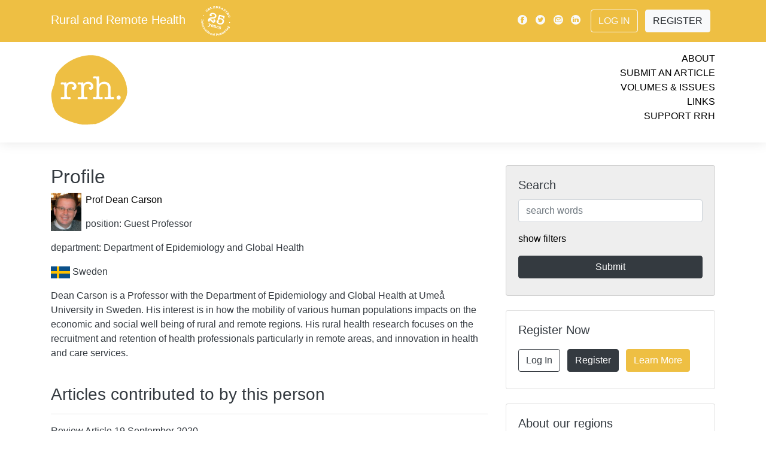

--- FILE ---
content_type: text/html; charset=UTF-8
request_url: https://www.rrh.org.au/journal/profile/12184/dean_carson
body_size: 12344
content:
<!doctype html>
<html lang="en">
	<head>
	<meta charset="utf-8">
	<meta name="viewport" content="width=device-width, initial-scale=1">
							
	<link rel="canonical"  href="https://www.rrh.org.au/journal/profile/12184/" />
	<meta name="citation_publisher" content="Rural and Remote Health" />
	<meta name="citation_journal_title" content="Rural and Remote Health" />
	<meta name="keywords" content="Author, Profile, Contact, Journal, Cite, Citation, Peer, Publication, Research" />

	<meta property="og:url" content="https://www.rrh.org.au/journal/profile/12184/" />
	<meta property="og:type" content="website" />
	<meta property="og:description" content="Author Profile Prof Dean  Carson" />
	<meta property="fb:app_id" content="748339608686332" />
	<meta property="og:image" content="/images/rrh_og_branding.jpg" />
	<meta property="og:image:width" content="1200" />
	<meta property="og:image:height" content="630" />	
	<script src="/scripts/jquery-1.10.2.js"></script>
    <script src="/scripts/show_hide_panel.js"></script>

		
<!-- Google tag (gtag.js) -->
<script async src="https://www.googletagmanager.com/gtag/js?id=G-GVBDM1W09P"></script>
<script>
  window.dataLayer = window.dataLayer || [];
  function gtag(){dataLayer.push(arguments);}
  gtag('js', new Date());
    gtag('config', 'G-GVBDM1W09P');
</script>		
		
    <!-- Bootstrap core CSS -->
    <link rel="stylesheet" href="/css/bootstrap.min.css">
        <link rel="stylesheet" href="/css/journal.css?v=20a372ea766d369e50b745dd169a966a">
    
	<link rel="apple-touch-icon" sizes="180x180" href="/images/apple-touch-icon.png">
	<link rel="icon" type="image/png" sizes="32x32" href="/images/favicon-32x32.png">
	<link rel="icon" type="image/png" sizes="16x16" href="/images/favicon-16x16.png">
	<link rel="manifest" href="/images/manifest.json">
	<link rel="mask-icon" href="/images/safari-pinned-tab.svg" color="#5bbad5">
	<link rel="shortcut icon" href="/images/favicon.ico">
	<meta name="msapplication-config" content="/images/browserconfig.xml">
	<meta name="theme-color" content="#EEBF43">
	
		
		
		
<!-- Matomo -->
<script>
  var _paq = window._paq = window._paq || [];
  /* tracker methods like "setCustomDimension" should be called before "trackPageView" */
  _paq.push(['trackPageView']);
  _paq.push(['enableLinkTracking']);
  (function() {
    var u="//www.rrh.org.au/analytics/matomo/";
    _paq.push(['setTrackerUrl', u+'matomo.php']);
    _paq.push(['setSiteId', '1']);
    var d=document, g=d.createElement('script'), s=d.getElementsByTagName('script')[0];
    g.async=true; g.src=u+'matomo.js'; s.parentNode.insertBefore(g,s);
  })();
</script>
<!-- End Matomo Code -->
		
	<title>RRH: Rural and Remote Health.  Prof Dean  Carson</title>
</head>
<body>
  <!-- Load Facebook SDK for JavaScript -->
  <div id="fb-root"></div>
  <script>(function(d, s, id) {
    var js, fjs = d.getElementsByTagName(s)[0];
    if (d.getElementById(id)) return;
    js = d.createElement(s); js.id = id;
    js.src = "https://connect.facebook.net/en_US/sdk.js#xfbml=1&version=v3.0";
    fjs.parentNode.insertBefore(js, fjs);
  }(document, 'script', 'facebook-jssdk'));</script>
    <!-- header -->


    <!-- Modal -->
    <div class="modal  fade" id="videoPlayer" tabindex="-1" role="dialog" aria-hidden="true">
      <div class="modal-dialog" role="document">
        <div class="modal-content">
          <div class="modal-header">
            <button type="button" class="close" data-dismiss="modal" aria-label="Close">
              <span aria-hidden="true">&times;</span>
            </button>
          </div>
          <div class="modal-body">
            
            <div class="video-container"><div id="yt_player"></div></div>

            <div id="video-set" class="row py-3"></div>

          </div>
        </div>
      </div>
    </div>



    <!-- navigation bar -->
  	<div class="nav-placeholder" style="height: 46px;">
      <nav id="nav" class="navbar  navbar-expand-lg  fixed-top  navbar-default">
        <div class="container  d-lg-none  mobile">
          <div class="logo  my-0  mr-auto">
            Rural and Remote Health						<a href="/"><img src="/images/25years_white.svg" style="height: 2.5em; margin-left: 1em;" alt="Rural and Remote Health - Celebrating 25 years of international publishing" title="Rural and Remote Health - Celebrating 25 years of international publishing" /></a>
          </div>
			<!--
          <div class="button-toggle  my-2  my-0  ml-auto" data-toggle="collapse" data-target="#navbarNav" aria-controls="navbarNav" aria-expanded="false" aria-label="Toggle navigation">
            <span class="icon-menu"></span>
          </div>
			-->
			<!--
		  <button class="button-toggle  my-2  my-0  ml-auto" data-toggle="collapse" data-target="#navbarNav" aria-controls="navbarNav" aria-expanded="false" aria-label="Toggle navigation">
            <span class="icon-menu"></span>
          </button>	
-->
			<button class="button-toggle my-2 my-0 ml-auto" data-toggle="collapse" data-target="#navbarNav" aria-controls="navbarNav" aria-expanded="false" aria-label="Toggle navigation">
			<span class="icon-menu"></span>
			</button>
			
        </div>

        <div class="collapse  navbar-collapse  flex-column  bd-highlight  my-0" id="navbarNav">
          <div class="primary">
            <div class="container">
                <div class="d-flex  flex-column  flex-md-row  align-items-center  p-0  my-2">
                    <h5 class="my-0  mr-md-auto  d-none  d-lg-block">
            			<a href="/" class="site_title white_text">Rural and Remote Health</a>
						<a href="/"><img src="/images/25years_white.svg" style="height: 2.5em; margin-left: 1em;" alt="Rural and Remote Health - Celebrating 25 years of international publishing" title="Rural and Remote Health - Celebrating 25 years of international publishing" /></a>                   </h5>
                    <div class="my-0">
                        <a class="p-1  align-middle  text-light" href="https://www.facebook.com/pages/Rural-and-Remote-Health/102821453135412"><span class="icon-facebook"></span></a>
                        <a class="p-1  align-middle  text-light" href="https://twitter.com/rrh_journal"><span class="icon-twitter"></span></a>
                        <a class="p-1  align-middle  text-light" href="mailto:ejrh@rrh.org.au"><span class="icon-email"></span></a>
                        <a class="p-1  align-middle  text-light" href="https://www.linkedin.com/company/ruralandremotehealth/"><span class="icon-linkedin"></span></a>
                        
					                       
                        <a class="btn  ml-2  my-2  mr-2  btn-outline-light" href="/admin/log_me_in/">Log In</a>
                        <a class="btn  my-2  mr-2  btn-light" href="/admin/subscribe/">Register</a>
                        
					                        
                    </div>
                </div>
            </div>
          </div>
          <div class="secondary">
            <div class="container">
              <div class="row  py-3">
                  <div class="col">

					  
					  <a href="/"><img src="/images/rrh_yellow.svg" id="top_logo" alt="Rural and Remote Health - Logo is a yellow disk with the letters rrh in white" title="Link to current cover" /></a>
					  
                  </div>
                  <div class="col  links  text-right">
                    <ul>
                      <li><a href="/journal/about_rrh/">About</a></li>
                      <li><a href="/journal/contribute/">Submit an Article</a></li>
                      <li><a href="/journal/volumes/">Volumes &amp; Issues</a></li>
                      <li><a href="/journal/links">Links</a></li>
                      <li><a href="/journal/financial_contribution/">Support RRH</a></li>
                    </ul>
                  </div>
              </div>
          </div>
          </div>
        </div>
      </nav>
    </div>
    <!-- /navigation bar -->

<!-- end header -->

<!-- start of person_detail. -->
    <div class="container">
      <div class="row">

        <!-- content column -->
        <div class="col-md-8  content">


			<div class="bg_yellow white strip_padding">
				<h2 class="page_strip_heading">Profile</h2>
			</div><div class="one_persons_details"><img src="/assets/people/12184.jpg" alt="Dean  Carson" class="author_list_pic" /><p><a href="/journal/profile/12184/" >Prof Dean Carson </a></p><p>position: Guest Professor</p><p>department: Department of Epidemiology and Global Health</p><p><img src="/images/flags/se.png" class="flag_small" /> Sweden</p><p>Dean Carson is a Professor with the Department of Epidemiology and Global Health at Umeå University in Sweden. His interest is in how the mobility of various human populations impacts on the economic and social well being of rural and remote regions. His rural health research focuses on the recruitment and retention of health professionals particularly in remote areas, and innovation in health and care services.</p><br class="clearall" /></div><h3>Articles contributed to by this person</h3><hr /><p>Review Article 19 September 2020</p><h4><a href="/journal/article/5754">Patient and provider perspectives on eHealth interventions in Canada and Australia: a scoping review</a></h4><hr /><p>Original Research 25 November 2016</p><h4><a href="/journal/article/3823">Patient perceptions of a Virtual Health Room installation in rural Sweden</a></h4><hr /><p>Original Research 22 September 2014</p><h4><a href="/journal/article/2399">Post-retirement intentions of nurses and midwives living and working in the Northern Territory of Australia</a></h4><hr /><p>Original Research 19 July 2013</p><h4><a href="/journal/article/2464">Experiences of non-resident nurses in Australia's remote Northern Territory</a></h4><hr /><p>Original Research 19 April 2012</p><h4><a href="/journal/article/1881">Retaining older experienced nurses in the Northern Territory of Australia: a qualitative study exploring opportunities for post-retirement contributions</a></h4><hr /><p>Original Research 1 November 2010</p><h4><a href="/journal/article/1476">How can general practitioners establish 'place attachment' in Australia's Northern Territory? Adjustment trumps adaptation</a></h4>
		</div><!-- secondary_column -->
        <div class="col-md-4  no-print">


          <!-- /search -->
          <div class="card  my-0  bg-lightgrey" id="searchbox">
            <div class="card-body">
              <h5 class="card-title">Search</h5>
              <form name="form1" method="post" action="/journal/search/">
               
               
              <input type="text" name="search_term" value="" id="search_term" maxlength="100" placeholder="search words" class="form-control"  />               
               
                
                <p class="my-3"><a href="#" onclick="$('#searchfilters').show();$(this).hide(); return false;">show filters</a></p>

                <div id="searchfilters">
                  <p>filter by:</p>
				<select name="category" class="form-control  my-2">
<option value="0" selected="selected">All article types</option>
<option value="12">Editorial</option>
<option value="2">Original Research</option>
<option value="1">Commentary</option>
<option value="3">Review Article</option>
<option value="4">Clinical Case Report</option>
<option value="5">Clinical Review</option>
<option value="18">Short Communication</option>
<option value="6">Policy Report</option>
<option value="9">Project Report</option>
<option value="15">Conference Report</option>
<option value="28">Conference Abstract</option>
<option value="7">Personal View</option>
<option value="21">Invited Personal View</option>
<option value="19">Rural Health History</option>
<option value="8">Biography</option>
<option value="10">Tribute</option>
<option value="11">Obituary</option>
<option value="25">Abstract</option>
<option value="20">Letter to the Editor</option>
<option value="23">Comment</option>
<option value="24">Reply</option>
<option value="13">Book Review</option>
<option value="16">Preliminary Report</option>
<option value="14">Journal Search</option>
<option value="17">Correction</option>
<option value="22">Research Note</option>
<option value="26">Research Letter</option>
<option value="27">Protocol</option>
</select><select name="volume" class="form-control  my-2">
<option value="0" selected="selected">All volumes</option>
<option value="1">One</option>
<option value="2">Two</option>
<option value="3">Three</option>
<option value="4">Four</option>
<option value="5">Five</option>
<option value="6">Six</option>
<option value="7">Seven</option>
<option value="8">Eight</option>
<option value="9">Nine</option>
<option value="10">Ten</option>
<option value="11">Eleven</option>
<option value="12">Twelve</option>
<option value="13">Thirteen</option>
<option value="14">Fourteen</option>
<option value="15">Fifteen</option>
<option value="16">Sixteen</option>
<option value="17">Seventeen</option>
<option value="18">Eighteen</option>
<option value="19">Nineteen</option>
<option value="20">Twenty</option>
<option value="21">Twenty-one</option>
<option value="22">Twenty-two</option>
<option value="23">Twenty-three</option>
<option value="24">Twenty-four</option>
<option value="25">Twenty-five</option>
</select><select name="issue_special" class="form-control  my-2">
<option value="0" selected="selected">Special Issue</option>
<option value="12">Abstracts from the 15th National Rural and Remote Allied Health Conference (2024)</option>
<option value="11">WHO-sponsored Special Edition on Rural Proofing for Health</option>
<option value="10">WONCA World Rural Health Conference Abstracts 2022</option>
<option value="8">COVID-19 and Online Health Professional Education</option>
<option value="7">Rural Medicine and Longitudinal Integrated Clerkships</option>
<option value="9">Innovative Solutions in Remote Healthcare – &lsquo;Rethinking Remote&rsquo; Conference Abstracts 2016</option>
<option value="1">Special issue with Education for Health</option>
<option value="2">ACRRM 4th Scientific Forum Conference Papers</option>
<option value="3">Climate Change</option>
<option value="4">Invited commentaries on the National Australian 2009 Rural Health Conference Themes</option>
<option value="5">Circumpolar Special Issue: Human health at the ends of the earth</option>
<option value="6">Proceedings of the third Annual Scientific Meeting of the Rural Clinical School of Western Australia, 2009</option>
</select><select name="interest" class="form-control  my-2">
<option value="0" selected="selected">All topics</option>
<option value="8">Clinical Areas</option>
<option value="5">Education</option>
<option value="2">Geographic regions</option>
<option value="7">Indigenous Health</option>
<option value="4">Policy</option>
<option value="3">Practice</option>
<option value="1">Professional groups</option>
<option value="6">Status/Research</option>
</select><select name="region" class="form-control  my-2">
<option value="0" selected="selected">All Regions</option>
<option value="1">International</option>
<option value="3">Africa</option>
<option value="6">Asia</option>
<option value="4">Australasia</option>
<option value="2">Europe</option>
<option value="7">Latin America</option>
<option value="5">North America</option>
</select>  
                  
                </div>

                <input type="submit" name="button" class="btn  btn-primary  btn-block  my-2" value="Submit" onclick="this.form.submit(); this.disabled=true; this.value='Searching…'; ">

              </form>
            </div>
          </div>
          <!-- /search -->

          
          
          

          

          <!-- /register -->
          <div class="card  my-4" id="registercard">
            <div class="card-body">
              <h5 class="card-title">Register Now</h5>
              <div class="container">
                <div class="row">
                  <div class="col-lg-12  p-0">
                    <a class="btn  my-2  mr-2  btn-outline-dark" href="/admin/log_me_in/">Log In</a>
                    <a class="btn  my-2  mr-2  btn-dark" href="/admin/subscribe/">Register</a>
                    <a class="btn  my-2  mr-2  btn-brand" href="/journal/about_rrh/">Learn More</a>
                  </div>
                </div>
              </div>
            </div>
          </div>
          <!-- /register -->

          <!-- /aboutregions -->
          <div class="card  my-4" id="aboutregions">
            <div class="card-body">
              <h5 class="card-title">About our regions</h5>
              <div class="container">
                <div class="row">
                  <div class="col  p-0  region-2">
                    <a href="/journal/region/2/Europe">
                      <img src="/images/region_icon_2.svg" style="height: 2.5em;" alt="Europe" title="Europe" />
                    </a>
                  </div>
                  <div class="col  p-0  region-3">
                    <a href="/journal/region/3/Africa">
                      <img src="/images/region_icon_3.svg" style="height: 2.5em;" alt="Africa" title="Africa" />
                    </a>
                  </div>
                  <div class="col  p-0  region-4">
                    <a href="/journal/region/4/Australasia">
                      <img src="/images/region_icon_4.svg" style="height: 2.5em;" alt="Australasia" title="Australasia" />
                    </a>
                  </div>
                  <div class="col  p-0  region-5">
                    <a href="/journal/region/5/North_America">
                      <img src="/images/region_icon_5.svg" style="height: 2.5em;" alt="North America" title="North America" />
                    </a>
                  </div>
                  <div class="col  p-0  region-6">
                    <a href="/journal/region/6/Asia">
                      <img src="/images/region_icon_6.svg" style="height: 2.5em;" alt="Asia" title="Asia" />
                    </a>
                  </div>
                  <div class="col  p-0  region-7">
                    <a href="/journal/region/7/Latin_America">
                      <img src="/images/region_icon_7.svg" style="height: 2.5em;" alt="Latin America" title="Latin America" />
                    </a>
                  </div>
                </div>
              </div>
            </div>
          </div>
          <!-- /aboutregions -->


          <!-- /newsfeed -->
          <div class="card  my-0  bg-lightgrey" id="newsfeed">
            <div class="card-body">
              <h5 class="card-title  p-2">News &amp; Events</h5>
		
				<p>
				Thank you to our 2025 reviewers!					
					
										
						
																		
					<br><a href="/journal/news/971">read more <span class="icon-arrow"></span></a>
								</p>
		
				<p>
				24th Annual Rural Health Clinic Conference, 15 & 16 September 2026, Kansas City, MO, USA		
					<br><a href="https://www.ruralhealth.us/events/schedule/rural-health-clinic-conference?eventId=23">web link <span class="icon-arrow"></span></a>
									
					
										
								</p>
		
				<p>
				Disadvantage, healthcare access and maternal death in Papua, Indonesia					
					
						
					<br><a href="/journal/article/9349">article <span class="icon-arrow"></span></a>
										
								</p>
		
				<p>
				Community-based suicide prevention initiatives in rural and remote Australia					
					
						
					<br><a href="/journal/article/9767">article <span class="icon-arrow"></span></a>
										
								</p>
		
				<p>
				21st WONCA World Rural Health Conference 2026, Aotearoa New Zealand		
					<br><a href="https://www.ruralwonca2026.com">web link <span class="icon-arrow"></span></a>
									
					
										
								</p>
		
				<p>
				39th Annual AHA Rural Health Care Leadership Conference, 8&ndash;11 February 2026, San Antonio, TX, USA		
					<br><a href="https://ruralconference.aha.org">web link <span class="icon-arrow"></span></a>
									
					
										
								</p>
		
				<p>
				SARGA 2026, Rural Generalist Anaesthetist Conference, 12&ndash;14 February 2026, Barossa Valley, South Australia		
					<br><a href="https://www.acrrm.org.au/about-us/news-events/events/sarga-conference">web link <span class="icon-arrow"></span></a>
									
					
										
								</p>
		
				<p>
				Indigenous Wellbeing Conference 2026, 18&ndash;20 February 2026, Enoch, Canada		
					<br><a href="https://www.ansn.ca/wellbeingconference">web link <span class="icon-arrow"></span></a>
									
					
										
								</p>
		
				<p>
				Alliance of Rural & Regional Community Health 2026 Conference, 12 & 13 March 2026, Ballarat, Australia		
					<br><a href="https://arrch.org.au/conference-2026">web link <span class="icon-arrow"></span></a>
									
					
										
								</p>
		
				<p>
				WA Rural Health Conference 2026, 14 & 15 March 2026, Perth, Australia		
					<br><a href="https://ruralhealthwest.com.au/events/warhc26">web link <span class="icon-arrow"></span></a>
									
					
										
								</p>
		
				<p>
				Preventive Mental Health Conference 2026, Parramatta, Dharug Country, Australia, 24 & 25 March 2026		
					<br><a href="https://www.pmhc2026.com/">web link <span class="icon-arrow"></span></a>
									
					
										
								</p>
		
				<p>
				2026 RMTC Annual Meeting-Charting the Course: Superior Approaches in Rural Medical Education, 8&ndash;10 April 2026, Duluth, MN, USA		
					<br><a href="https://ruralmtc.org/event/2026-rmtc-annual-meeting-charting-the-course-superior-approaches-in-rural-medical-education">web link <span class="icon-arrow"></span></a>
									
					
										
								</p>
		
				<p>
				21st WONCA World Rural Health Conference, 10&ndash;13 April 2026, Te Whanganui-a-Tara Wellington, Aotearoa New Zealand		
					<br><a href="https://www.ruralwonca2026.com/">web link <span class="icon-arrow"></span></a>
									
					
										
								</p>
		
				<p>
				33rd Annual Rural and Remote Medicine Conference, 16&ndash;18 April 2026, Quebec City, Canada		
					<br><a href="https://srpcportal.ca/event-6150915#:~:text=Now Accepting Abstracts for R&R 2026! We,hands-on skills training opportunities and add-on courses.">web link <span class="icon-arrow"></span></a>
									
					
										
								</p>
		
				<p>
				33rd Annual Rural and Remote Medicine Conference, 16&ndash;18 April 2026, Centre des Congrès de Québec, Quebec City, Canada		
					<br><a href="https://ruralandremoteconference.ca/">web link <span class="icon-arrow"></span></a>
									
					
										
								</p>
		
				<p>
				29th Annual Michigan Rural Health Conference, 23 & 25 April 2026, Mt Pleasant, MI, USA		
					<br><a href="https://mcrh.msu.edu/news-and-events/arhc-info">web link <span class="icon-arrow"></span></a>
									
					
										
								</p>
		
				<p>
				4th EURACT Medical Education Conference, 23&ndash;25 April 2026, Iasi, Romania		
					<br><a href="https://www.euripa.org/m/events/view/4th-euract-medical-education-conference">web link <span class="icon-arrow"></span></a>
									
					
										
								</p>
		
				<p>
				2026 Annual Emergency Medicine with Rural and Indigenous Communities Gathering, 27&ndash;30 April 2026, Portland, OR, USA		
					<br><a href="https://www.indiancountryecho.org/emric-2026">web link <span class="icon-arrow"></span></a>
									
					
										
								</p>
		
				<p>
				2026 Remote Nursing & Midwifery Conference, 11&ndash;13 May 2026, Boorloo (Perth), Australia		
					<br><a href="https://cranaconference.com.au/">web link <span class="icon-arrow"></span></a>
									
					
										
								</p>
		
				<p>
				2026 31st NRHA Health Access Conference, 18 & 19 May 2026, San Diego, CA, USA		
					<br><a href="https://www.ruralhealth.us/events/schedule/rural-health-access-conference">web link <span class="icon-arrow"></span></a>
									
					
										
								</p>
		
				<p>
				2026 Rural Medical Education Conference, 19 May 2026, San Diego, CA, USA		
					<br><a href="https://www.ruralhealth.us/events/schedule/rural-medical-education-conference">web link <span class="icon-arrow"></span></a>
									
					
										
								</p>
		
				<p>
				49th Annual NRHA Rural Health Conference, 19&ndash;22 May 2026, San Diego, CA, USA		
					<br><a href="https://www.ruralhealth.us/events/schedule/annual-rural-health-conference">web link <span class="icon-arrow"></span></a>
									
					
										
								</p>
		
				<p>
				British Columbia Rural Health Conference, 29&ndash;31 May 2026, Prince George, BC, Canada		
					<br><a href="https://www.bcrhc.ca/">web link <span class="icon-arrow"></span></a>
									
					
										
								</p>
		
				<p>
				2026 Rural Health and Cancer Conference, 2&ndash;4 June 2026, Burlington, VT, USA		
					<br><a href="https://www.uvm.edu/larnermed/uvmcancercenter/rural-health-and-cancer-conference-0">web link <span class="icon-arrow"></span></a>
									
					
										
								</p>
		
				<p>
				2026 Annual National Rural Institute on Alcohol, Drugs, and Addictions, 7&ndash;11 June 2026, Menomonie, WI, USA		
					<br><a href="https://the-rural.org/services/">web link <span class="icon-arrow"></span></a>
									
					
										
								</p>
		
				<p>
				11th Health Promotion Conference, 10&ndash;12 June 2026, UiT The Arctic University of Norway, Harstad, Norway		
					<br><a href="https://nhprn.com/conferences/">web link <span class="icon-arrow"></span></a>
									
					
										
								</p>
		
				<p>
				51st Annual National Rural Social Work Conference, 15&ndash;18 July 2026, Hopkinsville, KY, USA		
					<br><a href="https://www.ruralsocialwork.org/call-for-proposals-for-2026-rural-social-work-conference/">web link <span class="icon-arrow"></span></a>
									
					
										
								</p>
		
				<p>
				IX Congreso Iberoamericano de Medicina Familiar / Medicina Familiar y Comunitaria, 22&ndash;25 July 2026, Asunción, Paraguay		
					<br><a href="https://www.globalfamilydoctor.com/Conferences/IXCongresoIberoamericano.aspx">web link <span class="icon-arrow"></span></a>
									
					
										
								</p>
		
				<p>
				9th WONCA Africa Region Conference 2026, 10 & 11 September 2026, Gaborone, Botswana		
					<br><a href="https://woncaafrica2026.org">web link <span class="icon-arrow"></span></a>
									
					
										
								</p>
		
				<p>
				18th National Rural Health Conference, 14&ndash;16 September 2026, Adelaide, SA, Australia		
					<br><a href="https://ruralhealth.org.au/18nrhc">web link <span class="icon-arrow"></span></a>
									
					
										
								</p>
		
				<p>
				World Indigenous Suicide Prevention Conference 2026, 17&ndash;19 September 2026, Kirikiriroa (Hamilton), New Zealand		
					<br><a href="https://terauora.com/wispc2026/">web link <span class="icon-arrow"></span></a>
									
					
										
								</p>
		
				<p>
				2026 NAATSIHWP National Conference, 21&ndash;23 September 2026, Naarm (Melbourne), Australia		
					<br><a href="https://www.naatsihwp.org.au/events/2026-naatsihwp-national-conference">web link <span class="icon-arrow"></span></a>
									
					
										
								</p>
		
				<p>
				53rd Annual NARMH Conference, 27&ndash;29 September 2026, Santa Fe, NM, USA		
					<br><a href="https://www.narmhconference.org/">web link <span class="icon-arrow"></span></a>
									
					
										
								</p>
		
				<p>
				15th EURIPA Rural Health Forum, 1&ndash;3 October 2026, Cartagena, Spain		
					<br><a href="https://www.euripa.org/m/events/view/15h-euripa-rural-health-forum">web link <span class="icon-arrow"></span></a>
									
					
										
								</p>
		
				<p>
				Transforming Community, Regional, and Rural Healthcare, 12 & 13 October 2026, Mayo Civic Center - Rochester, MN, USA		
					<br><a href="https://ce.mayo.edu/special-topics-in-health-care/content/transforming-community-regional-and-rural-healthcare-powered-people">web link <span class="icon-arrow"></span></a>
									
					
										
								</p>
		
				<p>
				2026 Indigenous Wellbeing Conference, 12&ndash;13 October 2026, Ngambri and Ngunnawal Country (Canberra), Australia		
					<br><a href="https://anzmh.asn.au/iwc">web link <span class="icon-arrow"></span></a>
									
					
										
								</p>
		
				<p>
				RMA26 &ndash; Rural Medicine Australia Conference, 21&ndash;24 October 2026, Tarndanya (Adelaide), Australia		
					<br><a href="https://rma.acrrm.org.au/">web link <span class="icon-arrow"></span></a>
									
					
										
								</p>
		
				<p>
				2026 Aeromed Conference, 28&ndash;30 October 2026, Darwin, Australia		
					<br><a href="https://www.aeromedconference.com/">web link <span class="icon-arrow"></span></a>
									
					
										
								</p>
		
				<p>
				Rural Mental Health Conference 2026, 4&ndash;6 November 2026, Gold Coast, Australia		
					<br><a href="https://anzmh.asn.au/rmhc">web link <span class="icon-arrow"></span></a>
									
					
										
								</p>
		
				<p>
				16th National Rural & Remote Allied Health Conference (SARRAH), 9&ndash;11 November 2026, Coffs Harbour, Australia		
					<br><a href="https://sarrahconference.com.au/">web link <span class="icon-arrow"></span></a>
									
					
										
								</p>
		
				<p>
				IAHA Indigenous Allied Health Australia National Conference, 30 November&ndash;2 December 2026, Boorloo (Perth), Australia		
					<br><a href="https://iaha.com.au/events/iaha-national-conference">web link <span class="icon-arrow"></span></a>
									
					
										
								</p>
		
				<p>
				5th International Indigenous Health and Wellbeing Conference, 8&ndash;10 June 2027, Larrakia Country, Darwin, NT, Australia 		
					<br><a href="https://share.hsforms.com/1RrNnc8KuT9aPxNexAd-cAQbom3u">web link <span class="icon-arrow"></span></a>
									
					
										
								</p>
			</div>
		</div>
          <!-- /newsfeed -->

          
          
          
          
          
          
          
          
          
          
          
          
          
          
          
          
          
          
          

          <!-- /connectpanel -->
          <div class="card  my-4" id="connectpanel">
            <div class="card-body">
              <h5 class="card-title">Connect with us</h5>
              <div class="container">
                <div class="row">
					
                  <div class="col  p-0">
                    <a class="p-1  align-middle" href="https://www.facebook.com/pages/Rural-and-Remote-Health/102821453135412"><img src="/images/icon_facebook.svg" style="height: 2.5em;" alt="Facebook" title="Facebook" /></a>
				  </div>
					
					
					
                  <div class="col  p-0">
                    <a class="p-1  align-middle" href="https://bsky.app/profile/ruralremotehealth.bsky.social"><img src="/images/icon_bluesky_black.svg" style="height: 2.5em;" alt="Bluesky" title="Bluesky" /></a>
                  </div>					
					
					
					
					
                  <div class="col  p-0">
                    <a class="p-1  align-middle" href="https://twitter.com/rrh_journal"><img src="/images/icon_twitter.svg" style="height: 2.5em;" alt="Twitter" title="Twitter" /></a>
                  </div>
                  <div class="col  p-0">
                    <a class="p-1  align-middle  text-light" href="https://www.linkedin.com/company/ruralandremotehealth/"><img src="/images/icon_linkedin.svg" style="height: 2.5em;" alt="Linkedin" title="Linkedin" /></a>
                  </div>
                  <div class="col  p-0">
                    <a class="p-1  align-middle" href="mailto:ejrh@rrh.org.au"><img src="/images/icon_email.svg" style="height: 2.5em;" alt="Email" title="Email" /></a>
                  </div>
                  <div class="col  p-0">
                    <a class="p-1  align-middle" href="https://www.rrh.org.au/journal/rss_feed"><img src="/images/icon_rss_feed_black.svg" style="height: 2.5em;" alt="RSS feed" title="RSS feed" /></a>
                  </div>
					
                </div>
              </div>
            </div>
          </div>
          <!-- /connectpanel -->


        </div>
        <!-- /sidebar column -->












































		<!-- end secondary_column -->
		</div>
	</div><!-- end of person_detail -->
<!-- start footer -->
   
   
   <!--    </div>
    </div> -->
    <!-- /home columns -->

   
   
   
   
     <footer class="bg-lightgrey  container-fluid">
      <div class="container  py-2">
		  
					<a href="https://www.jcu.edu.au/" target="_blank"><img src="/images/sponsor_logo__supporterlogosjcu_1.png" title="James Cook University is the primary provider for RRH - Queensland Australia's JCU leading in Rural and Remote Medicine" alt="Australia’s only university established to focus on the issues of Northern Australia and the Tropics worldwide, JCU is dedicated to helping the world’s tropical regions to prosper. James Cook University is located in Brisbane, Townsville, Cairns and Singapore" class="sponsor_primary  p-3" /></a>
					<a href="https://health.adelaide.edu.au/adelaide-rural-clinical-school/" target="_blank"><img src="/images/sponsor_logo__supporterlogosuoa.png" title="The University of Adelaide is a major sponsor for RRH - Adelaide Rural Clinical School provides hands-on learning experiences for medical students in rural and remote locations." alt="Adelaide Rural Clinical School" class="sponsor_major  p-3" /></a>
					<a href="https://www.uow.edu.au/science-medicine-health/schools-entities/gsm/" target="_blank"><img src="/images/sponsor_logo__supporterlogosuwol.png" title="University of Wollongong is a major sponsor for RRH - The Graduate School of Medicine at UOW produces medical practitioners with a commitment to patient-centered and evidence-based medical practice. Graduates will contribute to the enhancement of healthcare in all geographic settings, with a focus on regional, rural and remote communities. Closing the gap on Indigenous health is a priority and UOW aims to produce culturally safe medical practitioners." alt="The University of Wollongong Graduate School of Medicine" class="sponsor_major  p-3" /></a>
					<a href="https://medicalschool.anu.edu.au/study/student-stories/packing-rural-life" target="_blank"><img src="/images/sponsor_logo__supporterlogosanu.png" title="Australian National University is a major sponsor for RRH - The Rural Clinical School of the ANU Medical School, offers an exciting opportunity for medical students to prepare for a career as a rural doctor." alt="Australian National University, Rural Clinical School" class="sponsor_major  p-3" /></a>
					<a href="https://www.notredame.edu.au" target="_blank"><img src="/images/sponsor_logo__supporterlogosund.png" title="University of Notre Dame is an appreciated contributor for RRH - Notre Dame is a private Catholic University, extending from the West Coast of Australia in the beautiful and historic City of Fremantle, to the North-West town of Broome and across the continent to the heart of Sydney." alt="The University of Notre Dame" class="sponsor_contributor  p-3" /></a>
					<a href="https://www.monash.edu.au" target="_blank"><img src="/images/sponsor_logo__supporterlogosmon_1.png" title="Monash University is an appreciated contributor for RRH - Monash is a modern, global, research-intensive university, delivering education and research excellence in Australia and across the Indo-Pacific. 
We’re making a positive impact on today's global challenges – whether that’s by mitigating climate change, easing geopolitical insecurity or fostering healthy communities." alt="Monash University" class="sponsor_contributor  p-3" /></a>
					<a href="https://www.unimelb.edu.au" target="_blank"><img src="/images/sponsor_logo__supporterlogosmel.png" title="University of Melbourne is an appreciated contributor for RRH - Australia's leading university
Our distinctive Melbourne experience helps graduates become well-rounded, thoughtful and skilled professionals - making a positive impact across the globe.
Our research contributes to solving social, economic and environmental challenges the world is facing today and into the future. We’re tightly connected with our communities, at home and abroad, which only enriches our learning, teaching, and research." alt="University of Melbourne - Australia's leading university" class="sponsor_contributor  p-3" /></a>
					<a href="https://www.westernsydney.edu.au/schools/som/teaching_sites/rural_clinical_schools/clinical_education_and_clinical_schools" target="_blank"><img src="/images/sponsor_logo__mono-logos-large-western-sydney.png" title="Bathurst Rural Clinical School - Western Sydney University is an appreciated contributor for RRH - Bathurst is one of the two important hubs (Lismore being the other) for Western Sydney University's School of Medicine Rural program. Students choosing to study at the  School of Medicine's  Bathurst Rural Clinical School (BRCS) will join a well-established and comprehensive clinical training program which began in 2010.
Bathurst provides clinical training places for MD students in their fourth and fifth years of training across a number of disciplines." alt="Bathurst Rural Clinical School - Western Sydney University" class="sponsor_contributor  p-3" /></a>
					<a href="https://www.flinders.edu.au/flinders-rural-and-remote-health-sa/study-with-us/rural-medicine" target="_blank"><img src="/images/sponsor_logo__flindersuni.png" title="Flinders University Rural and Remote Health SA & NT is an appreciated contributor for RRH - Flinders University Rural and Remote Health facilitates high quality multidisciplinary health education and research in our State's regional areas.
We have a strong national and international reputation for providing community-engaged inter-professional training for medical, nursing and allied health students. This includes the Doctor of Medicine Rural Stream (MDRS) program and multidisciplinary rural clinical placements.
Through this practice, we bring new and exciting opportunities to actively engage and work with rural communities." alt="Flinders University Rural and Remote Health SA & NT" class="sponsor_contributor  p-3" /></a>
					<a href="https://stories.uq.edu.au/medicine/2022/celebrating-20-years-of-rural-medical-training/index.html" target="_blank"><img src="/images/sponsor_logo__tuoq.png" title="University of Queensland is an appreciated contributor for RRH - In 2002, the Rural Clinical School was established to train medical students – giving them valuable experience with a little taste of life in a regional community – and increase the likelihood they would return to rural areas as general practitioners, specialists and academic specialist staff." alt="University of Queensland, Rural Clinical School" class="sponsor_contributor  p-3" /></a>
					<a href="https://www.newcastle.edu.au/faculty/health-medicine/department-of-rural-health" target="_blank"><img src="/images/sponsor_logo__supporterlogosuna.png" title="The University of Newcastle is an appreciated contributor for RRH - Our students, researchers, educators and graduates are helping to improve rural and remote health and invest in our local NSW communities.
We facilitate community engagement activities, tackle rural health challenges through research, and support undergraduate placements within our NSW footprint for domestic allied health, medicine and nursing students from Commonwealth-funded universities." alt="The University of Newcastle Department of Rural Health Creating healthier communities in regional and rural NSW" class="sponsor_contributor  p-3" /></a>
					<a href="https://www.uwa.edu.au/rcswa" target="_blank"><img src="/images/sponsor_logo__supporterlogosrcswa.png" title="The University of Western Australia is an appreciated contributor for RRH - The University of Western Australia Rural Clinical School of WA Transforming lives and improving health outcomes in rural communities" alt="The University of Western Australia Rural Clinical School of WA" class="sponsor_contributor  p-3" /></a>
					<a href="https://www.utas.edu.au/rural-clinical-school" target="_blank"><img src="/images/sponsor_logo__supporterlogosutasrcs.png" title="University of Tasmania is an appreciated contributor for RRH - We are a federally-funded clinical school located on the picturesque North-West Coast of Tasmania. Our education program provides medical students with experiential training in rural and remote settings. The RCS enjoys strong community partnerships and we are committed to delivering local learning opportunities to improve the health and wellbeing of people in our region." alt="University of Tasmania College of Medicine Rural Clinical School" class="sponsor_contributor  p-3" /></a>
					<a href="https://www.sqrh.com.au" target="_blank"><img src="/images/sponsor_logo__supporterlogossqrh.png" title="SQRH is an appreciated contributor for RRH - A University Department of Rural Health, Southern Queensland Rural Health (SQRH) supports nursing, midwifery, allied health students and health professionals to develop a high quality and highly skilled workforce across regional, rural and remote Southern Queensland." alt="Southern Queensland Rural Health" class="sponsor_contributor  p-3" /></a>
					<a href="https://www.sydney.edu.au/medicine-health/schools/sydney-medical-school/clinical-schools/rural-health-dubbo-orange.html" target="_blank"><img src="/images/sponsor_logo__supporterlogosuossrh.png" title="The University of Sydney is an appreciated contributor for RRH - School of Rural Health (Dubbo/Orange) is committed to developing the rural medical workforce offering University of Sydney medical students the opportunity to live and study in a thriving regional community, while being supported by expert clinical, academic and professional staff" alt="The University of Sydney Faculty of Medicine and Health" class="sponsor_contributor  p-3" /></a>
					<a href="https://www.deakin.edu.au" target="_blank"><img src="/images/sponsor_logo__supporterlogosdu.png" title="Deakin University is an appreciated contributor for RRH - Our medical imaging, medicine and optometry degrees are specifically designed to tackle rural work shortages in Australia. Our programs in clinical leadership and agricultural health are highly valued in the health sector." alt="School of Medicine Deakin" class="sponsor_contributor  p-3" /></a>
					<a href="https://www.acrrm.org.au/home" target="_blank"><img src="/images/sponsor_logo__supporterlogosacrrm.png" title="ACRRM is an appreciated contributor for RRH - Rural Generalists believe in no geographic boundary to illness, disease, emergencies, catastrophes and preventative care that people experience throughout their lives. They are committed to going above and beyond and providing human-centred health care.
Ready to explore the possibilities? Let’s go." alt="Australian College of Rural and Remote Medicine" class="sponsor_contributor  p-3" /></a>
					<a href="https://ausframe.org" target="_blank"><img src="/images/sponsor_logo__supporterlogosframe.png" title="FRAME is an associated organisation for RRH - The Federation of Rural Australian Medical Educators (FRAME) is committed to supporting and improving rural medical education in Australia. FRAME is the peak body representing Rural Clinical Schools and Regional Medical Schools funded through the Australian Government Department of Health and Ageing Rural Health Multidisciplinary Training program." alt="Federation of Rural Australian Medical Educators - FRAME" class="sponsor_associate  p-3" /></a>
					<a href="https://www.arhen.org.au" target="_blank"><img src="/images/sponsor_logo__supporterlogosarhen.png" title="ARHEN is an associated organisation for RRH - Leading rural and remote health education and research.
ARHEN is the national association and peak body for the 17 University Departments of Rural Health located in rural and remote Australia.
Our purpose is to promote the health and wellbeing of people in rural and remote Australia by delivering high-quality health education, research and advocacy." alt="Australian Rural Health Education Network - ARHEN" class="sponsor_associate  p-3" /></a>		
	</div>
      <div class="container  py-2">
        <div class="row">
          <div class="col-sm-3">
            <h5 class="my-3">ABOUT</h5>
            <a href="/journal/about_rrh/">About us</a>
            <br><a href="/journal/information_for_authors/">Information for authors</a>
            <br><a href="/journal/financial_contribution/">Support RRH</a>
            <br><a href="/journal/faq/">FAQ</a>
            <br><a href="/journal/information_for_reviewers/">Information for reviewers</a>
            <br><a href="/journal/copyright/">Copyright</a>
            <br><a href="/journal/protocols/">Governance</a>
          </div>
          <div class="col-sm-3">
            <h5 class="my-3">CONTENT</h5>
            <a href="/">Current articles</a>
            <br><a href="/journal/volumes/">Browse volumes</a>
            <br><a href="/journal/special_issues/">Special issues</a>
          </div>
          <div class="col-sm-3">
            <h5 class="my-3">REGIONS</h5>
            
            
            
			<a href="/journal/region/3/Africa">Africa</a><br /><a href="/journal/region/6/Asia">Asia</a><br /><a href="/journal/region/4/Australasia">Australasia</a><br /><a href="/journal/region/2/Europe">Europe</a><br /><a href="/journal/region/7/Latin_America">Latin America</a><br /><a href="/journal/region/5/North_America">North America</a>
          </div>
          <div class="col-sm-3">
            <h5 class="my-3">CONNECT</h5>
            <a href="https://www.facebook.com/pages/Rural-and-Remote-Health/102821453135412" target="_blank"><img src="/images/icon_facebook_grey.svg" style="height: 1.8em; margin-right: .4em; margin-bottom: 1.2em;" alt="Facebook" title="Facebook" /></a>
            <a href="https://bsky.app/profile/ruralremotehealth.bsky.social" target="_blank"><img src="/images/icon_bluesky_grey.svg" style="height: 1.8em; margin-right: .4em; margin-bottom: 1.2em;" alt="Bluesky" title="Bluesky" /></a>
            <a href="https://twitter.com/rrh_journal" target="_blank"><img src="/images/icon_twitter_grey.svg" style="height: 1.8em; margin-right: .4em; margin-bottom: 1.2em;" alt="Twitter" title="Twitter" /></a>
            <a href="mailto:ejrh@rrh.org.au"><img src="/images/icon_email_grey.svg" style="height: 1.8em; margin-right: .4em; margin-bottom: 1.2em;" alt="Email" title="Email" /></a>
            <a href="https://www.linkedin.com/company/ruralandremotehealth/" target="_blank"><img src="/images/icon_linkedin_grey.svg" style="height: 1.8em; margin-right: .4em; margin-bottom: 1.2em;" alt="Linkedin" title="Linkedin" /></a>
            <a href="https://www.rrh.org.au/journal/rss_feed" target="_blank"><img src="/images/icon_rss_feed_grey.svg" style="height: 1.8em; margin-right: .4em; margin-bottom: 1.2em;" alt="RSS feed" title="RSS feed" /></a>
            <br><a href="/admin/log_me_in/">Log in</a>
            <br><a href="/admin/subscribe/">Register</a>
            <br><a href="/admin/log_me_in/">Lost password</a>
            <br><a href="mailto:ejrh@rrh.org.au">Help</a>
			  
			  
			  
			  
          </div>
        </div>
      </div>
		 
		  <!-- 
      <div class="container  py-2">
			  
        <a href="http://ausframe.org/" target="_blank"><img src="/images/associate_logo_frame.png" class="associate-logo  p-3" alt="ausframe.org"></a>
        <a href="http://arhen.org.au/" target="_blank"><img src="/images/associate_logo_arhen.png" class="associate-logo  p-3" alt="arhen.org.au"></a>
		 
         <a href="http://www.rudasa.org.za/" target="_blank"><img src="/images/associate_logo_rudasa.png" class="associate-logo  p-3" alt="rudasa.org.za"></a>
       <a href="http://www.globalfamilydoctor.com/" target="_blank"><img src="/images/associate_logo_wonca.png" class="associate-logo  p-3" alt="globalfamilydoctor.com"></a>
        <a href="http://euripa.woncaeurope.org/" target="_blank"><img src="/images/associate_logo_euripa.png" class="associate-logo  p-3" alt="euripa.woncaeurope.org"></a>
        <a href="http://crhrs-scrsr.usask.ca/" target="_blank"><img src="/images/associate_logo_crhrs.png" class="associate-logo  p-3" alt="crhrs-scrsr.usask.ca"></a>
        <a href="https://www.jcu.edu.au/" target="_blank"><img src="/images/associate_logo_jcu.png" class="associate-logo  p-3" alt="jcu.edu.au"></a>
        <a href="http://acrrm.org.au/" target="_blank"><img src="/images/associate_logo_acrrm.png" class="associate-logo  p-3" alt="acrrm.org.au"></a>
		  
	</div>		 
			-->
      <div id="copyright" class="row  mt-3  ">
        <div class="container  py-3">
          <div class="row">
            <div class="col-6">
              &copy; James Cook University ISSN 1445-6354            </div>
            <div class="col-6  text-right">
              Papir&copy; Journal Platform by  <a href="http://www.commonline.com.au">Commonline Pty Ltd</a>
            </div>
            
            
            
                        
            
            
            
            
          </div>
        </div>
      </div>
    </footer> 
   
   
   



    <!-- Bootstrap core JavaScript
    ================================================== -->
    <!-- Placed at the end of the document so the pages load faster -->
    <script src="https://code.jquery.com/jquery-3.3.1.slim.min.js" integrity="sha384-q8i/X+965DzO0rT7abK41JStQIAqVgRVzpbzo5smXKp4YfRvH+8abtTE1Pi6jizo" crossorigin="anonymous"></script>

	
		
  	<script src="https://cdnjs.cloudflare.com/ajax/libs/popper.js/1.14.3/umd/popper.min.js" integrity="sha384-ZMP7rVo3mIykV+2+9J3UJ46jBk0WLaUAdn689aCwoqbBJiSnjAK/l8WvCWPIPm49" crossorigin="anonymous"></script>


	<script type='text/javascript' src='https://d1bxh8uas1mnw7.cloudfront.net/assets/embed.js'></script>
		
		


	<script src="/scripts/bootstrap.min.js"></script>
    <script src="/scripts/scripts.js"></script>
		<script type="text/javascript" src="//cdn.plu.mx/widget-popup.js"></script>
  </body>
</html>




--- FILE ---
content_type: image/svg+xml
request_url: https://www.rrh.org.au/images/icon_linkedin_grey.svg
body_size: 514
content:
<?xml version="1.0" encoding="utf-8"?>
<!-- Generator: Adobe Illustrator 23.1.1, SVG Export Plug-In . SVG Version: 6.00 Build 0)  -->
<svg version="1.1" id="Layer_1" xmlns="http://www.w3.org/2000/svg" xmlns:xlink="http://www.w3.org/1999/xlink" x="0px" y="0px"
	 viewBox="0 0 600 600" enable-background="new 0 0 600 600" xml:space="preserve">
<path fill="#666666" d="M300.766,597.891c-163.914,0-297.272-133.319-297.272-297.195c0-163.952,133.358-297.312,297.272-297.312
	C464.641,3.383,598,136.742,598,300.695C598,464.57,464.641,597.891,300.766,597.891z M203,229.276h-70v225h70V229.276z
	 M400,336.276v118h70v-118c0-69-15-113-83-113c-28,0-56.657,13.621-69,35v-29h-70v225h70v-107C318,279.276,400,289.276,400,336.276z
	 M168.5,114.276c-23.472,0-42.5,19.028-42.5,42.5s19.028,42.5,42.5,42.5s42.5-19.028,42.5-42.5S191.972,114.276,168.5,114.276z"/>
</svg>


--- FILE ---
content_type: image/svg+xml
request_url: https://www.rrh.org.au/images/region_icon_4.svg
body_size: 2405
content:
<?xml version="1.0" encoding="utf-8"?>
<!-- Generator: Adobe Illustrator 23.1.1, SVG Export Plug-In . SVG Version: 6.00 Build 0)  -->
<svg version="1.1" id="Layer_1" xmlns="http://www.w3.org/2000/svg" xmlns:xlink="http://www.w3.org/1999/xlink" x="0px" y="0px"
	 viewBox="0 0 600 600" enable-background="new 0 0 600 600" xml:space="preserve">
<path fill="#54B59B" d="M300.375,598C136.461,598,3.102,464.672,3.102,300.797c0-163.953,133.359-297.344,297.273-297.344
	c163.945,0,297.344,133.391,297.344,297.344C597.719,464.672,464.32,598,300.375,598z M237.633,63.68
	c-6.031,0-13.547,1.492-14.531,8.719c-1.016,7.016,8.5,6.758,12.938,9.305c4.867,2.797,14.711,4.938,13.477-4.031
	c-0.547-3.312-7.594-12.172-10.43-13.445L237.633,63.68z M246.828,91.656c-6.797-5.234-19.258-2.867-15.516,8.789
	c2.836,8.609,20.672,2.25,27.789,3.086c6.578,0.766,15.805,6.398,21.07,10.32c7.266,5.484,8.141,13.734,7.633,22.703
	c-1.094-0.219-2.578,0.438-3.523,0.219c-2.547,4.539,2.07,8.578,6.25,7.664c1.781-0.398,2.578-2.648,4.391-3.125
	c2.578-0.727,3.711-0.398,6.18,1.133c3.375,2.141,3.961,5.336,7.375,7.516c3.992,2.688,10.281,5.016,14.711,3.781
	c13.297-3.562-3.305-12.938,4.359-17.078c2.906-1.562,11.664-1.273,15.109-0.578c4.359,0.945,7.125,4.25,10.648,6.867
	c3.414,2.43,4.688,4.25,6.719,7.805c1.203,2,2.07,2.984,2.766,5.016c0.578,1.82,0,5.086,1.047,6.719
	c2.477,3.891,8.648,4.547,12.898,5.164c5.484,0.867,7.852-0.109,9.305-5.742c2.359-9.703-10.141-13.188-16.969-17.547
	c-4.508-2.906-7.625-3.992-8.352-9.805c-0.695-5.742-0.258-7.125-3.93-11.445c-12.422-14.859-26.336-27.578-45.734-35.711
	c-10.062-4.328-19.945,1.742-28.008-3.562c-3.305-2.109-8.719-4.211-12.969-2.539c-3.016,1.125-6.25,6.133-8.688,8.391
	c-1.594,1.453-2.906,1.016-3.156,3.375L246.828,91.656z M317.305,183.75c-0.289,0.648-0.766,1.703-0.945,2.758
	c-2,9.555,0.18,55.07-20.602,41.234c-3.883-2.617-5.953-5.305-10.461-7.344c-4.141-1.883-7.734-4.539-11.664-7.008
	c-7.008-4.578-17.945-7.156-13.727-17.109c2.828-1.234,6.062-5.125,7.805-7.773c2.328-3.344,2.219-5.742,0.914-10.352
	c-1.453-0.078-3.125,0.102-4.648-0.078c-11.117-1.523-23.508,0.367-34.188,2.578c-11.117,2.258-10.57,10.5-15.586,18.969
	c-2.141,3.523-6.648,7.375-10.75,7.406c-5.852,0.109-6.398-5.523-10.898-7.266c-11.953-4.719-16.133,13.883-23.656,19.039
	c-17.07,11.555-24.805,30.734-45.078,38.031c-9.484,3.344-20.203-2.141-29.133,5.922c-3.203,2.836-4.945,6.758-7.812,9.703
	c-4.836,4.977-8.578,9.047-10.68,15.875c-2.328,7.734-5.633,18.094-4.289,26.484c1.711,10.828,6.828,21.25,11.336,30.914
	c4.688,9.844,11.039,20.492,9.477,31.969c-0.758,5.305-1.523,9.008,0.586,13.953c2.977,6.57,5.086,7.555,12.203,9.445
	c8.938,2.539,13.477-2.109,21.875-4.727c6.828-2.109,11.656-6.938,18.086-9.297c11.445-4.141,22.414-9.305,33.82-13.805
	c4.945-1.961,6.43-3.453,12.43-3.781c5.336-0.141,13.148,0.586,18.234-0.977c3.672-1.164,6.141-4.977,9.844-5.812
	c6.906-1.273,13.734,4.898,19.367,7.664c5.195,2.398,10.68,4.172,11.914,10.531c1.086,5.633-3.234,9.625,1.562,14.969
	c2.398,2.727,9.586,4.617,13.109,2.031c2.984-2.141,3.82-8.461,6.469-11.297c2.547-2.828,6.828-4.141,10.391-0.539
	c3.195,3.156,3.086,11.109,5.047,15.578c4.398,9.703,9.336,15.336,16.531,22.852c4.219,4.289,5.633,6.25,11.953,8.688
	c6.07,2.359,12.281,5.664,18.742,6.172c6.109,0.578,12.898-0.219,19.078-0.508c7.695-0.328,10.602-2.219,15.617-7.484
	c3.195-3.344,7.633-6.648,10.391-10.281c4.18-5.742,5.414-12.133,8.719-17.984c3.273-5.773,6.867-11.328,10.43-17.031
	c3.812-5.812,3.922-10.977,4.5-18.242c1.125-11.875,3.703-23.719,4.18-35.672c0.289-6.031-0.727-11.953-0.945-17.945
	c-0.398-6.102-2.648-8.578-5.703-13.664c-2.508-3.992-4.07-8.102-7.266-11.805c-2.906-3.344-7.375-4.977-10.023-7.555
	c-6.328-6.07-10.719-11.773-15.258-19.398c-2.656-4.539-6.359-8.062-8.578-12.938c-2.07-4.68-4.5-8.969-7.195-13.289
	c-2.758-4.359-3.375-8.32-5.703-13.008c-2.578-5.375-8.023-8.828-11.836-12.828c-6.727-6.938-2.617-16.453-3.492-25.969
	c-0.438-4.469-1.891-8.688-7.266-8.828c-3.523-0.109-8.758,3.125-8.281,7.266L317.305,183.75z M359.156,461.219
	c-5.195-0.508-3.312,2.367-6.25,4.398c-3.344,2.328-7.594-0.07-10.281,3.273c-1.633,1.992-1.891,5.734-1.453,8.133
	c5.953,2.18,7.195,5.125,10.281,9.516c3.812,5.852,6.57,5.383,11.258,1.023c7.773-7.414,14.422-20.023,1.641-26.961L359.156,461.219
	z M499.781,363.609c-8.031,0.617-5.453,6.102-2.328,10.391c3.852,5.523,4.32,6.898-0.977,9.734
	c-5.602,3.016-7.055,5.375-6.648,11.914c5.773,2.359,9.953-0.945,13.297,5.125c1.883,3.484,1.414,9.266,4.062,12.094
	c3.414,3.781,13.008,2.727,15.227-1.164c2.867-5.117,1.086-12.383,4.25-17c3.883-5.703,22.484-13.914,13.367-22.883
	c-1.961-1.852-4.977-2.367-7.484-2.508c-3.672-0.109-4.32,1.961-7.047,2.617c-2.219,0.578-13.555,1.055-15.039-0.109
	L499.781,363.609z M490.773,412.25c-9.523-7.773-20.562,8.391-24.305,15.039c-3.414,6.07-6.43,6.289-12.133,9.844
	c-4.398,2.797-8.578,7.266-11.812,11.227c-4.648,5.703-9.625,20.422-2.031,24.594c5.266,2.836,15.258,3.414,20.016,0.258
	c4.539-2.836,6.578-10.719,8.469-15.438c1.664-4,3.008-8.32,4.43-12.32c1.891-5.922,4.719-8.719,9.586-13.438
	c4.727-4.539,14.422-10.68,12.898-19.148L490.773,412.25z"/>
</svg>
